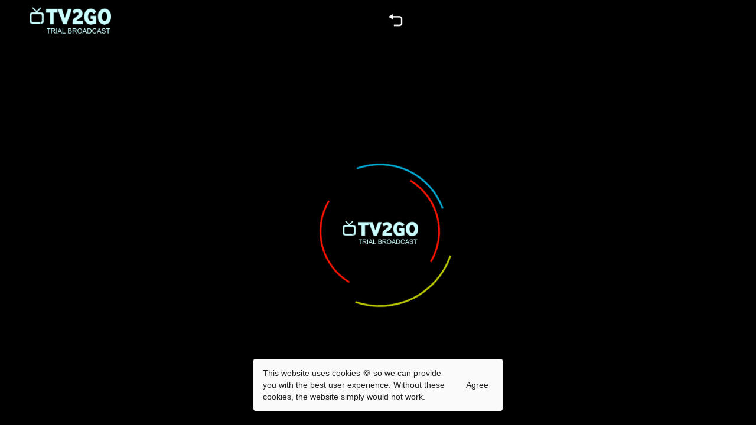

--- FILE ---
content_type: text/html; charset=utf-8
request_url: https://www.tv2go.co.za/player;id=93;movie=42924
body_size: 5589
content:
<!DOCTYPE html><html lang="en"><head id="head">
  <meta charset="utf-8">
  <title>TV2GO - News | World News | 19
        | At least 43 killed, 584 injur</title>
  <base href="/">
  <meta name="viewport" content="width=device-width, initial-scale=1">
  <link rel="icon" id="appIcon" type="image/x-icon" href="">
  <link rel="manifest" href="manifest.webmanifest">
  <link href="https://unpkg.com/video.js/dist/video-js.css" rel="stylesheet">
  <!-- Global site tag (gtag.js) - Google Analytics -->
  <!-- <script async src="https://www.googletagmanager.com/gtag/js?id=G-TBTFLGPEW9"></script> -->
  <script type="767b8c034c969abed682e3a7-text/javascript" src="https://cdnjs.cloudflare.com/ajax/libs/postscribe/2.0.8/postscribe.min.js"></script>
  <script type="767b8c034c969abed682e3a7-text/javascript">
    window.dataLayer = window.dataLayer || [];
    function gtag() { dataLayer.push(arguments); }
    gtag('js', new Date());
  </script>
  <!-- <script>
    document.addEventListener("keydown", function(event) {
      document.getElementById("x").innerHTML=event.which;
    });
  </script> -->
  <!-- <script async src="https://www.googletagmanager.com/gtag/js?id=AW-CONVERSION_ID"></script> -->
  <!-- <script src="./assets/ima3.js"></script> -->
  <!-- <script src="//imasdk.googleapis.com/js/sdkloader/ima3.js"></script> -->
  <script src="https://unpkg.com/video.js/dist/video.js" type="767b8c034c969abed682e3a7-text/javascript"></script>
  <!-- <script src="https://maps.googleapis.com/maps/api/js?key=APIKEY&libraries=places" defer async ></script> -->
  <link href="https://fonts.googleapis.com/icon?family=Material+Icons" rel="stylesheet">
  <style>
    .ytp-watermark {
      display: none !important;
    }
  </style>
  <meta name="theme-color" content="#1976d2">
<link rel="stylesheet" href="styles.0273a37fc14a05b01196.css"><style ng-transition="serverApp">.r_wrap[_ngcontent-sc87]{height:100%;padding-top:70px}#page-preloader[_ngcontent-sc87]{height:calc(100% - 58px);width:100%;position:absolute;z-index:100;top:58px}.preloader[_ngcontent-sc87]   img[_ngcontent-sc87]{position:absolute;top:calc(50% - 15px);left:calc(50% - 60px);width:128px;height:40px}.preloader[_ngcontent-sc87]   .round-preload[_ngcontent-sc87], .preloader[_ngcontent-sc87]   .round-preload[_ngcontent-sc87]:after, .preloader[_ngcontent-sc87]   .round-preload[_ngcontent-sc87]:before{border:3px solid transparent;border-radius:50%}.preloader[_ngcontent-sc87]   .round-preload[_ngcontent-sc87]{width:250px;height:250px;position:absolute;top:calc(50% - 125px);left:calc(50% - 125px);border-top-color:#bac900;animation:spin 3s linear infinite}.preloader[_ngcontent-sc87]   .round-preload[_ngcontent-sc87]:after, .preloader[_ngcontent-sc87]   .round-preload[_ngcontent-sc87]:before{content:"";position:absolute}.preloader[_ngcontent-sc87]   .round-preload[_ngcontent-sc87]:before{top:10px;right:10px;bottom:10px;left:10px;border-top-color:#00abd4;animation:spin 2s linear infinite}.preloader[_ngcontent-sc87]   .round-preload[_ngcontent-sc87]:after{top:23px;right:23px;bottom:23px;left:23px;border-top-color:#ff1400;border-bottom-color:#ff1400;animation:spin 1s linear infinite}@keyframes spin{0%{transform:rotate(0deg)}to{transform:rotate(1turn)}}</style><style ng-transition="serverApp">.head_wrap[_ngcontent-sc86]{display:flex;justify-content:space-between;align-items:center;height:70px;top:0;padding:0 16px;z-index:111111;box-sizing:border-box;background-color:transparent;width:100%;transition:all .3s;z-index:11111;position:absolute;background:#000}.head_wrap.hide[_ngcontent-sc86]{display:none;transform:translateY(-100%)}@media screen and (max-width:900px){.head_wrap-behind[_ngcontent-sc86]{height:70px;top:0;z-index:1;box-sizing:border-box;width:100%;position:absolute;background:#000}}@media screen and (max-width:900px) and (orientation:landscape){.head_wrap-behind[_ngcontent-sc86]{height:0}}@media screen and (max-width:650px){.head_wrap-behind[_ngcontent-sc86]{height:0}}.play_wrap[_ngcontent-sc86]{display:flex}.acordeon_wrapper[_ngcontent-sc86]{display:flex;justify-content:space-between;width:inherit;align-items:center;max-width:740px}.logo_m[_ngcontent-sc86]{position:relative;cursor:pointer;margin:0 50px 0 34px}.logo_m[_ngcontent-sc86], .logo_m[_ngcontent-sc86]   img[_ngcontent-sc86]{width:138px;height:45px}.logo_m[_ngcontent-sc86]   img[_ngcontent-sc86]{position:absolute;top:50%;left:50%;transform:translate(-50%,-50%);object-fit:fill}.img_th_wrap[_ngcontent-sc86]{display:flex;padding:10px;align-items:center;cursor:pointer;position:relative}.img_l_wrap[_ngcontent-sc86]{width:29px;height:29px}.img_l_wrap[_ngcontent-sc86]   img[_ngcontent-sc86]{max-width:100%}.img_bc_wrap[_ngcontent-sc86]{display:flex;align-items:center;justify-content:center;width:32px;height:32px}.img_bc_wrap[_ngcontent-sc86]   .arr[_ngcontent-sc86]{background:url(back_to_channels.e73c555e19c527a00a86.png);background-size:32px 32px;background-position:50%;width:32px;height:32px}.img_bc_wrap[_ngcontent-sc86]   .arrb[_ngcontent-sc86]{background:url(back_to_channels_mouse-over.e09e55604d3c6398f370.png);width:32px;height:32px;background-size:32px 32px;background-position:50%}.th_topic[_ngcontent-sc86]{font-family:Bahnschrift,Arial,Helvetica;font-size:24px;height:24px;font-weight:400;font-style:normal;letter-spacing:normal;color:#fff;text-overflow:ellipsis;white-space:nowrap;max-width:80%;overflow:hidden;text-decoration:none}.arrb[_ngcontent-sc86], .blue_hov[_ngcontent-sc86], .white[_ngcontent-sc86]{display:none}.th_topic.aqua[_ngcontent-sc86]{color:#7fffd4}.img_th_wrap.mouse_over[_ngcontent-sc86]   .blue[_ngcontent-sc86]{display:none}.img_th_wrap.mouse_over[_ngcontent-sc86]   .blue_hov[_ngcontent-sc86]{display:block}.img_th_wrap.mouse_over[_ngcontent-sc86]   .th_topic[_ngcontent-sc86]{text-shadow:0 0 12.8px hsla(0,0%,100%,.98);color:#7fffd4}.img_th_wrap.mouse_overb[_ngcontent-sc86]   .blue[_ngcontent-sc86]{display:none}.img_th_wrap.mouse_overb[_ngcontent-sc86]   .blue_hov[_ngcontent-sc86]{display:block}.img_th_wrap.mouse_overb[_ngcontent-sc86]   .th_topic[_ngcontent-sc86]{text-shadow:0 0 12.8px hsla(0,0%,100%,.98)}.img_th_wrap.mouse_overc[_ngcontent-sc86]   .blue[_ngcontent-sc86]{display:none}.img_th_wrap.mouse_overc[_ngcontent-sc86]   .blue_hov[_ngcontent-sc86]{display:block}.img_th_wrap.mouse_overc[_ngcontent-sc86]   .th_topic[_ngcontent-sc86]{text-shadow:0 0 12.8px hsla(0,0%,100%,.98)}.img_th_wrap.click[_ngcontent-sc86]   .white[_ngcontent-sc86]{display:block}.img_th_wrap.click[_ngcontent-sc86]   .blue[_ngcontent-sc86], .img_th_wrap.click[_ngcontent-sc86]   .blue_hov[_ngcontent-sc86]{display:none}.img_th_wrap.click[_ngcontent-sc86]   .th_topic[_ngcontent-sc86]{text-shadow:0 0 12.8px hsla(0,0%,100%,.98);color:#7fffd4}.img_th_wrap.clickb[_ngcontent-sc86]   .white[_ngcontent-sc86]{display:block}.img_th_wrap.clickb[_ngcontent-sc86]   .blue[_ngcontent-sc86], .img_th_wrap.clickb[_ngcontent-sc86]   .blue_hov[_ngcontent-sc86]{display:none}.img_th_wrap.clickb[_ngcontent-sc86]   .th_topic[_ngcontent-sc86]{text-shadow:0 0 12.8px hsla(0,0%,100%,.98)}.img_th_wrap.clickc[_ngcontent-sc86]   .white[_ngcontent-sc86]{display:block}.img_th_wrap.clickc[_ngcontent-sc86]   .blue[_ngcontent-sc86], .img_th_wrap.clickc[_ngcontent-sc86]   .blue_hov[_ngcontent-sc86]{display:none}.img_th_wrap.clickc[_ngcontent-sc86]   .th_topic[_ngcontent-sc86]{text-shadow:0 0 12.8px hsla(0,0%,100%,.98)}.img_th_wrap.mouse_over[_ngcontent-sc86]   .arr[_ngcontent-sc86]{display:none}.img_th_wrap.mouse_over[_ngcontent-sc86]   .arrb[_ngcontent-sc86]{display:block}.log_wrapper[_ngcontent-sc86]{display:flex}.data_wrap[_ngcontent-sc86]{cursor:pointer;margin-right:20px}.data_wrap[_ngcontent-sc86], .play_s[_ngcontent-sc86]{display:flex;align-items:center}.play_s[_ngcontent-sc86]{width:38px;height:38px;background:url(play_50x50.dd396b0d58f9e4c407a8.png);background-size:cover}.b_num[_ngcontent-sc86], .play_s[_ngcontent-sc86]{margin-right:5px;position:relative;top:3px}.b_num[_ngcontent-sc86]{font-family:Bahnschrift,Arial,Helvetica;font-size:48px;height:42px;line-height:1}.b_num[_ngcontent-sc86], .par_g[_ngcontent-sc86]{font-weight:400;color:#fff}.par_g[_ngcontent-sc86]{font-family:Calibri,Arial,Helvetica;font-size:16px;line-height:20px;text-overflow:ellipsis;white-space:nowrap;overflow:hidden;max-width:calc(100vw - 953px)}.genres-list_wrapper[_ngcontent-sc86]{top:48px;border-radius:4px;right:0;position:absolute;background:#1c1b19;min-width:140px;width:auto;border-bottom:none}.links_wrap[_ngcontent-sc86]{max-height:700px;overflow-x:hidden;overflow-y:auto}@media (max-width:1349px){.links_wrap[_ngcontent-sc86]{max-height:610px}}@media (max-width:1099px){.links_wrap[_ngcontent-sc86]{max-height:590px}}@media (max-width:799px){.links_wrap[_ngcontent-sc86]{max-height:550px}}@media (max-width:499px){.links_wrap[_ngcontent-sc86]{max-height:575px}}@media only screen and (max-device-height:500px) and (orientation:landscape){.links_wrap[_ngcontent-sc86]{max-height:310px}}.links_wrap[_ngcontent-sc86]{scrollbar-width:thin}.links_wrap[_ngcontent-sc86]::-webkit-scrollbar{width:3px}.links_wrap[_ngcontent-sc86]::-webkit-scrollbar-button{height:0}.links_wrap[_ngcontent-sc86]::-webkit-scrollbar-track{background-color:#231f20;border-radius:5px}.links_wrap[_ngcontent-sc86]::-webkit-scrollbar-thumb{height:16px;background-color:hsla(0,0%,62.4%,.2);border-radius:4px}.genres-list_wrapper[_ngcontent-sc86]:before{content:"";display:block;position:absolute;right:20px;bottom:100%;width:0;height:0;border:10px solid transparent;border-bottom-color:#1c1b19}a.list_item[_ngcontent-sc86]{padding:3px 15px;text-decoration:none;display:block;border-bottom:1px solid hsla(0,0%,100%,.1);box-sizing:border-box;color:#fff;font-size:1.5vw;background:transparent;cursor:pointer;white-space:nowrap}@media (max-width:1349px){a.list_item[_ngcontent-sc86]{font-size:1.4vw}}@media (max-width:1099px){a.list_item[_ngcontent-sc86]{font-size:2.1vw}}@media (max-width:799px){a.list_item[_ngcontent-sc86]{font-size:2.6vw}}@media (max-width:499px){a.list_item[_ngcontent-sc86]{font-size:3.5vw}}.list_item[_ngcontent-sc86]:hover{background:#20201e;border-radius:4px}.list_item[_ngcontent-sc86]:last-of-type{border-bottom:none}@media screen and (min-width:1320px){.par_g[_ngcontent-sc86]{max-width:calc(100vw - 1189px)}}@media screen and (max-width:1440px){.acordeon_wrapper[_ngcontent-sc86]{max-width:620px}}@media screen and (max-width:1024px){.logo_m[_ngcontent-sc86]{margin:0 25px 0 20px}.logo_m[_ngcontent-sc86], .logo_m[_ngcontent-sc86]   img[_ngcontent-sc86]{width:110px;height:38px}.img_th_wrap[_ngcontent-sc86]{padding:10px 8px}.b_num[_ngcontent-sc86]{font-size:36px;height:34px}.play_s[_ngcontent-sc86]{width:32px;height:32px}.par_g[_ngcontent-sc86]{font-size:12px;line-height:16px;max-width:calc(100vw - 820px);position:relative;top:3px}.data_wrap[_ngcontent-sc86], .log_wrapper[_ngcontent-sc86]{align-items:center}.th_topic[_ngcontent-sc86]{font-size:21px;height:21px}.head_wrap[_ngcontent-sc86]{height:60px}}@media screen and (max-width:768px){.acordeon_wrapper[_ngcontent-sc86]{max-width:480px}.logo_m[_ngcontent-sc86]{margin:0 10px}.logo_m[_ngcontent-sc86], .logo_m[_ngcontent-sc86]   img[_ngcontent-sc86]{width:90px;height:30px}.img_th_wrap[_ngcontent-sc86]{padding:10px 5px}.b_num[_ngcontent-sc86]{font-size:30px;height:27px}.play_s[_ngcontent-sc86]{width:26px;height:26px}.par_g[_ngcontent-sc86]{font-size:9px;line-height:14px}.th_topic[_ngcontent-sc86]{font-size:17px;height:17px}.head_wrap[_ngcontent-sc86]{height:60px}.img_bc_wrap[_ngcontent-sc86]{width:28px;height:28px}.img_bc_wrap[_ngcontent-sc86]   .arr[_ngcontent-sc86], .img_bc_wrap[_ngcontent-sc86]   .arrb[_ngcontent-sc86]{background-size:28px 28px;width:28px;height:28px}.img_l_wrap[_ngcontent-sc86]{width:34px;height:34px}.par_g[_ngcontent-sc86]{max-width:calc(100vw - 680px)}}@media screen and (max-width:650px){.b_num[_ngcontent-sc86]{font-size:21px;display:flex;height:27px;align-items:center}.th_topic[_ngcontent-sc86]{display:none}.acordeon_wrapper[_ngcontent-sc86]{max-width:250px}.data_wrap[_ngcontent-sc86]{margin-right:10px}.head_wrap[_ngcontent-sc86]{position:absolute;padding:0 10px 0 0}.logo_m[_ngcontent-sc86]{margin:0 10px}.par_g[_ngcontent-sc86]{font-size:12px;line-height:14px;max-width:150px}}@media screen and (max-width:600px){.img_th_wrap[_ngcontent-sc86]{padding:0}.genres-list_wrapper[_ngcontent-sc86]{top:40px}}@media screen and (max-width:570px){.th_topic[_ngcontent-sc86]{font-size:12px;height:12px}}@media screen and (max-width:520px){.genres-list_wrapper[_ngcontent-sc86]:before{right:9px}.acordeon_wrapper[_ngcontent-sc86]{max-width:210px}.par_g[_ngcontent-sc86]{max-width:100px}}@media screen and (max-width:480px){.par_wrap[_ngcontent-sc86]{display:none}}@media screen and (max-width:380px){.data_wrap[_ngcontent-sc86]{display:none}}@media (orientation:landscape){.head_wrap-behind[_ngcontent-sc86]{background:transparent!important}}</style><style ng-transition="serverApp">.player_wrap[_ngcontent-sc72]{width:100%;height:100%}.full-screen-toolbar[_ngcontent-sc72]{z-index:30;position:absolute;width:100%;top:0}.utube-controls-toolbar[_ngcontent-sc72]{z-index:30;width:100%;position:fixed;left:0;bottom:0;background-color:rgba(0,0,0,.75);transition:all .3s}.utube-controls-toolbar.hide[_ngcontent-sc72]{transform:translateY(120%)}.container[_ngcontent-sc72]{position:relative;top:0;padding-top:0!important;padding-bottom:0!important}.container[_ngcontent-sc72]:not(.yt-fullscreen){box-sizing:border-box}.container[hidden][_ngcontent-sc72]{display:none!important}.container.show_logo[_ngcontent-sc72]{padding-top:80px!important;padding-bottom:140px!important}@media screen and (max-width:1200px){.container.show_logo[_ngcontent-sc72]{padding-top:60px!important;padding-bottom:110px!important}}@media screen and (max-width:900px){.container.show_logo[_ngcontent-sc72]{padding-bottom:85px!important}}#player[_ngcontent-sc72]{height:calc(100%-100px)}.shield-mousemose[_ngcontent-sc72]{height:100%;width:100%;position:fixed;top:0;z-index:1}.live-wrawp[_ngcontent-sc72]{display:flex;align-items:center;height:calc(100% - 145px)}#advContainer[_ngcontent-sc72]{position:absolute}#advContainer[_ngcontent-sc72]   div[_ngcontent-sc72]{height:auto!important}.play_button[_ngcontent-sc72]{background-image:url(info_play.8db964e645519063d800.png);background-position:50%;background-repeat:no-repeat;width:100%;height:100%;background-size:100px;position:absolute;z-index:25;cursor:pointer;display:flex;justify-content:center;align-items:center}@media screen and (max-width:600px){.play_button[_ngcontent-sc72]{background-size:50px}}.pl_conntainer[_ngcontent-sc72]{position:absolute;top:0;width:100vw;height:100vh;left:0}#page-content[_ngcontent-sc72]{position:relative;max-width:640px;margin:10px auto}#video-container[_ngcontent-sc72]{position:relative;padding-bottom:56.25%}#video-element[_ngcontent-sc72]{top:0}#ad-container[_ngcontent-sc72], #video-element[_ngcontent-sc72]{position:absolute;left:0;width:100%;height:100%}#ad-container[_ngcontent-sc72]{top:70px;z-index:1}#ad-container[_ngcontent-sc72] > div[_ngcontent-sc72] > div[_ngcontent-sc72]{background-color:#000}@media screen and (max-width:1024px){#ad-container[_ngcontent-sc72]{top:60px}}@media screen and (max-width:900px){.controls-container_wrap[_ngcontent-sc72]{width:100%;background-color:#000;min-height:80px;height:auto;position:absolute;bottom:0;z-index:0}.controls-container_wrap.hide[_ngcontent-sc72]{background-color:initial}}@media (orientation:landscape){.shield-mousemose.liveee[_ngcontent-sc72]{z-index:888888888}}@media screen and (max-width:650px){.shield-mousemose.liveee[_ngcontent-sc72]{z-index:888888888}}</style><meta name="description" content="TV2GO - News World News 19 - The death toll rose to 43 after a tsunami struck beaches around Sunda Strait in Indonesia on Saturday night, said Sutopo Purwo, a spokesperson for the disaster mitigation agency, on Sunday."><meta name="keywords" content="TV2GO - News World News 19 - "><meta name="title" content="TV2GO - News | World News | 19
        | At least 43 killed, 584 injured after tsunami hits Indonesia's Sunda Strait"></head>

<body>
  <!-- <div id="hf-code"></div> -->
  <app-root _nghost-sc87="" ng-version="10.1.1"><div _ngcontent-sc87="" id="main-wrap"><app-vod-header _ngcontent-sc87="" _nghost-sc86=""><div _ngcontent-sc86="" class="head_wrap-behind"></div><div _ngcontent-sc86="" class="head_wrap"><div _ngcontent-sc86="" class="play_wrap"><a _ngcontent-sc86="" class="logo_m" title="TV2GO - home" href="/home"><img _ngcontent-sc86="" alt="logo" src="https://www.tv2go.co.za/Images/logo.png"></a><!----><!----></div><div _ngcontent-sc86="" tabindex="11" class="acordeon_wrapper"><div _ngcontent-sc86="" class="img_th_wrap"><div _ngcontent-sc86="" class="genres-list_wrapper" hidden=""><div _ngcontent-sc86="" class="links_wrap"><a _ngcontent-sc86="" class="list_item" title="TV2GO - Channels - Genre Classical" href="/channels?tab=Channels&amp;category=Classical"> Classical </a><a _ngcontent-sc86="" class="list_item" title="TV2GO - Channels - Genre Education" href="/channels?tab=Channels&amp;category=Education"> Education </a><a _ngcontent-sc86="" class="list_item" title="TV2GO - Channels - Genre Entertainment" href="/channels?tab=Channels&amp;category=Entertainment"> Entertainment </a><a _ngcontent-sc86="" class="list_item" title="TV2GO - Channels - Genre Free-to-Air (Trial)" href="/channels?tab=Channels&amp;category=Free-to-Air%20(Trial)"> Free-to-Air (Trial) </a><a _ngcontent-sc86="" class="list_item" title="TV2GO - Channels - Genre Fun" href="/channels?tab=Channels&amp;category=Fun"> Fun </a><a _ngcontent-sc86="" class="list_item" title="TV2GO - Channels - Genre Gospel" href="/channels?tab=Channels&amp;category=Gospel"> Gospel </a><a _ngcontent-sc86="" class="list_item" title="TV2GO - Channels - Genre Indian" href="/channels?tab=Channels&amp;category=Indian"> Indian </a><a _ngcontent-sc86="" class="list_item" title="TV2GO - Channels - Genre Jazz" href="/channels?tab=Channels&amp;category=Jazz"> Jazz </a><a _ngcontent-sc86="" class="list_item" title="TV2GO - Channels - Genre Kids" href="/channels?tab=Channels&amp;category=Kids"> Kids </a><a _ngcontent-sc86="" class="list_item" title="TV2GO - Channels - Genre Live cams" href="/channels?tab=Channels&amp;category=Live%20cams"> Live cams </a><a _ngcontent-sc86="" class="list_item" title="TV2GO - Channels - Genre Movies" href="/channels?tab=Channels&amp;category=Movies"> Movies </a><a _ngcontent-sc86="" class="list_item" title="TV2GO - Channels - Genre Music" href="/channels?tab=Channels&amp;category=Music"> Music </a><a _ngcontent-sc86="" class="list_item" title="TV2GO - Channels - Genre News" href="/channels?tab=Channels&amp;category=News"> News </a><a _ngcontent-sc86="" class="list_item" title="TV2GO - Channels - Genre R&amp;B" href="/channels?tab=Channels&amp;category=R%26B"> R&amp;B </a><a _ngcontent-sc86="" class="list_item" title="TV2GO - Channels - Genre Religion" href="/channels?tab=Channels&amp;category=Religion"> Religion </a><a _ngcontent-sc86="" class="list_item" title="TV2GO - Channels - Genre Rock" href="/channels?tab=Channels&amp;category=Rock"> Rock </a><a _ngcontent-sc86="" class="list_item" title="TV2GO - Channels - Genre Science" href="/channels?tab=Channels&amp;category=Science"> Science </a><a _ngcontent-sc86="" class="list_item" title="TV2GO - Channels - Genre Sports" href="/channels?tab=Channels&amp;category=Sports"> Sports </a><a _ngcontent-sc86="" class="list_item" title="TV2GO - Channels - Genre Urban" href="/channels?tab=Channels&amp;category=Urban"> Urban </a><a _ngcontent-sc86="" class="list_item" title="TV2GO - Channels - Genre Youth" href="/channels?tab=Channels&amp;category=Youth"> Youth </a><!----></div></div><p _ngcontent-sc86="" class="img_l_wrap"><img _ngcontent-sc86="" alt="tv" class="blue" src="https://www.tv2go.co.za/Images/Tv_blue.png"><img _ngcontent-sc86="" alt="tv" class="blue_hov" src="https://www.tv2go.co.za/Images/Tv_blue.png"><img _ngcontent-sc86="" alt="tv" class="white" src="https://www.tv2go.co.za/Images/Tv_blue.png"></p><!----><a _ngcontent-sc86="" class="th_topic" title="TV2GO - Channels" href="/channels?tab=Channels">Channels</a></div><div _ngcontent-sc86="" class="img_th_wrap"><div _ngcontent-sc86="" class="genres-list_wrapper" hidden=""><div _ngcontent-sc86="" class="links_wrap"><a _ngcontent-sc86="" class="list_item" title="TV2GO - Movies - Genre Acoustic" href="/channel?categoryName=Acoustic&amp;fieldID=9&amp;Genere_ID=230&amp;tabName=Movies"> Acoustic </a><a _ngcontent-sc86="" class="list_item" title="TV2GO - Movies - Genre Afrikaans" href="/channel?categoryName=Afrikaans&amp;fieldID=9&amp;Genere_ID=225&amp;tabName=Movies"> Afrikaans </a><a _ngcontent-sc86="" class="list_item" title="TV2GO - Movies - Genre Afrobeats" href="/channel?categoryName=Afrobeats&amp;fieldID=9&amp;Genere_ID=220&amp;tabName=Movies"> Afrobeats </a><a _ngcontent-sc86="" class="list_item" title="TV2GO - Movies - Genre Classical" href="/channel?categoryName=Classical&amp;fieldID=9&amp;Genere_ID=227&amp;tabName=Movies"> Classical </a><a _ngcontent-sc86="" class="list_item" title="TV2GO - Movies - Genre EDM" href="/channel?categoryName=EDM&amp;fieldID=9&amp;Genere_ID=223&amp;tabName=Movies"> EDM </a><a _ngcontent-sc86="" class="list_item" title="TV2GO - Movies - Genre Education" href="/channel?categoryName=Education&amp;fieldID=9&amp;Genere_ID=209&amp;tabName=Movies"> Education </a><a _ngcontent-sc86="" class="list_item" title="TV2GO - Movies - Genre Entertainment" href="/channel?categoryName=Entertainment&amp;fieldID=9&amp;Genere_ID=110&amp;tabName=Movies"> Entertainment </a><a _ngcontent-sc86="" class="list_item" title="TV2GO - Movies - Genre Fun" href="/channel?categoryName=Fun&amp;fieldID=9&amp;Genere_ID=194&amp;tabName=Movies"> Fun </a><a _ngcontent-sc86="" class="list_item" title="TV2GO - Movies - Genre Gaming" href="/channel?categoryName=Gaming&amp;fieldID=9&amp;Genere_ID=210&amp;tabName=Movies"> Gaming </a><a _ngcontent-sc86="" class="list_item" title="TV2GO - Movies - Genre Gospel" href="/channel?categoryName=Gospel&amp;fieldID=9&amp;Genere_ID=226&amp;tabName=Movies"> Gospel </a><a _ngcontent-sc86="" class="list_item" title="TV2GO - Movies - Genre Hip Hop" href="/channel?categoryName=Hip%20Hop&amp;fieldID=9&amp;Genere_ID=217&amp;tabName=Movies"> Hip Hop </a><a _ngcontent-sc86="" class="list_item" title="TV2GO - Movies - Genre Indian" href="/channel?categoryName=Indian&amp;fieldID=9&amp;Genere_ID=208&amp;tabName=Movies"> Indian </a><a _ngcontent-sc86="" class="list_item" title="TV2GO - Movies - Genre Jazz" href="/channel?categoryName=Jazz&amp;fieldID=9&amp;Genere_ID=228&amp;tabName=Movies"> Jazz </a><a _ngcontent-sc86="" class="list_item" title="TV2GO - Movies - Genre Movies" href="/channel?categoryName=Movies&amp;fieldID=9&amp;Genere_ID=122&amp;tabName=Movies"> Movies </a><a _ngcontent-sc86="" class="list_item" title="TV2GO - Movies - Genre Music" href="/channel?categoryName=Music&amp;fieldID=9&amp;Genere_ID=192&amp;tabName=Movies"> Music </a><a _ngcontent-sc86="" class="list_item" title="TV2GO - Movies - Genre News" href="/channel?categoryName=News&amp;fieldID=9&amp;Genere_ID=215&amp;tabName=Movies"> News </a><a _ngcontent-sc86="" class="list_item" title="TV2GO - Movies - Genre News Radio" href="/channel?categoryName=News%20Radio&amp;fieldID=9&amp;Genere_ID=234&amp;tabName=Movies"> News Radio </a><a _ngcontent-sc86="" class="list_item" title="TV2GO - Movies - Genre Pop" href="/channel?categoryName=Pop&amp;fieldID=9&amp;Genere_ID=222&amp;tabName=Movies"> Pop </a><a _ngcontent-sc86="" class="list_item" title="TV2GO - Movies - Genre R&amp;B" href="/channel?categoryName=R%26B&amp;fieldID=9&amp;Genere_ID=218&amp;tabName=Movies"> R&amp;B </a><a _ngcontent-sc86="" class="list_item" title="TV2GO - Movies - Genre Reality" href="/channel?categoryName=Reality&amp;fieldID=9&amp;Genere_ID=207&amp;tabName=Movies"> Reality </a><a _ngcontent-sc86="" class="list_item" title="TV2GO - Movies - Genre Recommended" href="/channel?categoryName=Recommended&amp;fieldID=9&amp;Genere_ID=213&amp;tabName=Movies"> Recommended </a><a _ngcontent-sc86="" class="list_item" title="TV2GO - Movies - Genre Reggae" href="/channel?categoryName=Reggae&amp;fieldID=9&amp;Genere_ID=229&amp;tabName=Movies"> Reggae </a><a _ngcontent-sc86="" class="list_item" title="TV2GO - Movies - Genre Religion" href="/channel?categoryName=Religion&amp;fieldID=9&amp;Genere_ID=235&amp;tabName=Movies"> Religion </a><a _ngcontent-sc86="" class="list_item" title="TV2GO - Movies - Genre Rock" href="/channel?categoryName=Rock&amp;fieldID=9&amp;Genere_ID=224&amp;tabName=Movies"> Rock </a><a _ngcontent-sc86="" class="list_item" title="TV2GO - Movies - Genre Science" href="/channel?categoryName=Science&amp;fieldID=9&amp;Genere_ID=109&amp;tabName=Movies"> Science </a><a _ngcontent-sc86="" class="list_item" title="TV2GO - Movies - Genre Sports" href="/channel?categoryName=Sports&amp;fieldID=9&amp;Genere_ID=118&amp;tabName=Movies"> Sports </a><a _ngcontent-sc86="" class="list_item" title="TV2GO - Movies - Genre Travel" href="/channel?categoryName=Travel&amp;fieldID=9&amp;Genere_ID=237&amp;tabName=Movies"> Travel </a><a _ngcontent-sc86="" class="list_item" title="TV2GO - Movies - Genre Tune in Radio" href="/channel?categoryName=Tune%20in%20Radio&amp;fieldID=9&amp;Genere_ID=233&amp;tabName=Movies"> Tune in Radio </a><a _ngcontent-sc86="" class="list_item" title="TV2GO - Movies - Genre Urban" href="/channel?categoryName=Urban&amp;fieldID=9&amp;Genere_ID=216&amp;tabName=Movies"> Urban </a><a _ngcontent-sc86="" class="list_item" title="TV2GO - Movies - Genre Youth" href="/channel?categoryName=Youth&amp;fieldID=9&amp;Genere_ID=211&amp;tabName=Movies"> Youth </a><!----></div></div><p _ngcontent-sc86="" class="img_l_wrap"><img _ngcontent-sc86="" alt="tv" class="blue" src="https://www.tv2go.co.za/Images/Movies_blue.png"><img _ngcontent-sc86="" alt="tv" class="blue_hov" src="https://www.tv2go.co.za/Images/Movies_blue.png"><img _ngcontent-sc86="" alt="tv" class="white" src="https://www.tv2go.co.za/Images/Movies_blue.png"></p><!----><a _ngcontent-sc86="" class="th_topic" title="TV2GO - Movies" href="/channels?tab=Movies">Movies</a></div><div _ngcontent-sc86="" class="img_th_wrap"><div _ngcontent-sc86="" class="genres-list_wrapper" hidden=""><div _ngcontent-sc86="" class="links_wrap"><a _ngcontent-sc86="" class="list_item" title="TV2GO - Music - Genre Classical" href="/channels?tab=Music&amp;category=Classical"> Classical </a><a _ngcontent-sc86="" class="list_item" title="TV2GO - Music - Genre Gospel" href="/channels?tab=Music&amp;category=Gospel"> Gospel </a><a _ngcontent-sc86="" class="list_item" title="TV2GO - Music - Genre Local Radio" href="/channels?tab=Music&amp;category=Local%20Radio"> Local Radio </a><a _ngcontent-sc86="" class="list_item" title="TV2GO - Music - Genre Music" href="/channels?tab=Music&amp;category=Music"> Music </a><a _ngcontent-sc86="" class="list_item" title="TV2GO - Music - Genre R&amp;B" href="/channels?tab=Music&amp;category=R%26B"> R&amp;B </a><a _ngcontent-sc86="" class="list_item" title="TV2GO - Music - Genre Urban" href="/channels?tab=Music&amp;category=Urban"> Urban </a><!----></div></div><p _ngcontent-sc86="" class="img_l_wrap"><img _ngcontent-sc86="" alt="tv" class="blue" src="https://www.tv2go.co.za/Images/Music_blue.png"><img _ngcontent-sc86="" alt="tv" class="blue_hov" src="https://www.tv2go.co.za/Images/Music_blue.png"><img _ngcontent-sc86="" alt="tv" class="white" src="https://www.tv2go.co.za/Images/Music_blue.png"></p><!----><a _ngcontent-sc86="" class="th_topic" title="TV2GO - Music" href="/channels?tab=Music">Music</a></div><!----><div _ngcontent-sc86="" class="img_th_wrap"><div _ngcontent-sc86="" class="img_bc_wrap"><p _ngcontent-sc86="" class="arr"></p><p _ngcontent-sc86="" class="arrb"></p></div></div></div></div></app-vod-header><div _ngcontent-sc87="" class="r_wrap"><div _ngcontent-sc87="" id="page-preloader" class="preloader"><div _ngcontent-sc87="" class="round-preload"></div><img _ngcontent-sc87="" alt="logo" src="https://www.tv2go.co.za/Images/logo.png"></div><!----><router-outlet _ngcontent-sc87=""></router-outlet><app-playermanager _nghost-sc72=""><!----><!----><!----></app-playermanager><!----></div></div></app-root>
  <noscript>Please enable JavaScript to continue using this application.</noscript>
<script src="runtime.acf0dec4155e77772545.js" defer="" type="767b8c034c969abed682e3a7-text/javascript"></script><script src="polyfills.35a5ca1855eb057f016a.js" defer="" type="767b8c034c969abed682e3a7-text/javascript"></script><script src="main.115a77602b478e44b343.js" defer="" type="767b8c034c969abed682e3a7-text/javascript"></script>


<div class="cdk-live-announcer-element cdk-visually-hidden" aria-atomic="true" aria-live="polite"></div><script src="/cdn-cgi/scripts/7d0fa10a/cloudflare-static/rocket-loader.min.js" data-cf-settings="767b8c034c969abed682e3a7-|49" defer></script><script defer src="https://static.cloudflareinsights.com/beacon.min.js/vcd15cbe7772f49c399c6a5babf22c1241717689176015" integrity="sha512-ZpsOmlRQV6y907TI0dKBHq9Md29nnaEIPlkf84rnaERnq6zvWvPUqr2ft8M1aS28oN72PdrCzSjY4U6VaAw1EQ==" data-cf-beacon='{"version":"2024.11.0","token":"572ab1cf62f84572a450778409cef938","r":1,"server_timing":{"name":{"cfCacheStatus":true,"cfEdge":true,"cfExtPri":true,"cfL4":true,"cfOrigin":true,"cfSpeedBrain":true},"location_startswith":null}}' crossorigin="anonymous"></script>
</body></html>